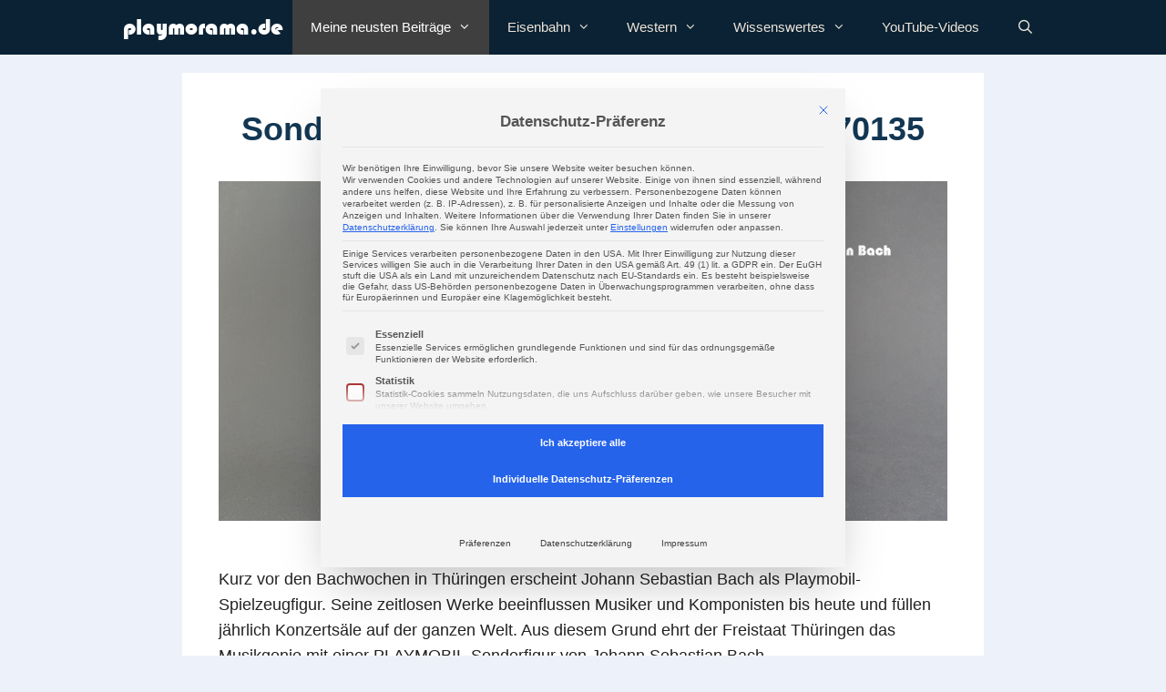

--- FILE ---
content_type: text/html; charset=UTF-8
request_url: https://playmorama.de/playmobil/sonderfigur-johann-sebastian-bach-70135/
body_size: 15273
content:
<!DOCTYPE html><html lang="de"><head><meta charset="UTF-8"><meta name="referrer" content="no-referrer-when-downgrade"><meta http-equiv="Permissions-Policy" content="interest-cohort=()"><link rel="apple-touch-icon" sizes="180x180" href="/apple-touch-icon.png"><link rel="icon" type="image/png" sizes="32x32" href="/favicon-32x32.png"><link rel="icon" type="image/png" sizes="16x16" href="/favicon-16x16.png"><link rel="manifest" href="/site.webmanifest"><link rel="preload" href="https://playmorama.de/wp-content/themes/generatepress_child/fonts/bauhaus-93.ttf" as="font" type="font/ttf" crossorigin><link rel="preload" href="https://playmorama.de/wp-content/themes/generatepress_child/fonts/generatepress.woff2" as="font" type="font/woff2" crossorigin><meta name='robots' content='index, follow, max-image-preview:large, max-snippet:-1, max-video-preview:-1' /><meta name="viewport" content="width=device-width, initial-scale=1"><title>Sonderfigur Johann Sebastian Bach | 70135 - playmorama.de</title><meta name="description" content="Thüringen ehrt das Musikgenie Johann Sebastian Bach mit einer Playmobil-Sonderfigur. Bach gilt als einer der bedeutendsten Musiker und Komponisten." /><link rel="canonical" href="https://playmorama.de/playmobil/sonderfigur-johann-sebastian-bach-70135/" /><meta property="og:locale" content="de_DE" /><meta property="og:type" content="article" /><meta property="og:title" content="Sonderfigur Johann Sebastian Bach | 70135 - playmorama.de" /><meta property="og:description" content="Thüringen ehrt das Musikgenie Johann Sebastian Bach mit einer Playmobil-Sonderfigur. Bach gilt als einer der bedeutendsten Musiker und Komponisten." /><meta property="og:url" content="https://playmorama.de/playmobil/sonderfigur-johann-sebastian-bach-70135/" /><meta property="og:site_name" content="playmorama.de" /><meta property="article:published_time" content="2019-04-30T11:53:59+00:00" /><meta property="article:modified_time" content="2024-04-08T15:18:47+00:00" /><meta property="og:image" content="https://playmorama.de/wp-content/uploads/2019/05/johann-sebastian-bach-70135-playmobil-sonderfigur.jpg" /><meta property="og:image:width" content="1170" /><meta property="og:image:height" content="545" /><meta property="og:image:type" content="image/jpeg" /><meta name="author" content="playmorama.de" /><meta name="twitter:card" content="summary_large_image" /> <script type="application/ld+json" class="yoast-schema-graph">{"@context":"https://schema.org","@graph":[{"@type":"Article","@id":"https://playmorama.de/playmobil/sonderfigur-johann-sebastian-bach-70135/#article","isPartOf":{"@id":"https://playmorama.de/playmobil/sonderfigur-johann-sebastian-bach-70135/"},"author":{"name":"playmorama.de","@id":"https://playmorama.de/#/schema/person/3435fd2bcb8e9addac4787da835a8874"},"headline":"Sonderfigur Johann Sebastian Bach | 70135","datePublished":"2019-04-30T11:53:59+00:00","dateModified":"2024-04-08T15:18:47+00:00","mainEntityOfPage":{"@id":"https://playmorama.de/playmobil/sonderfigur-johann-sebastian-bach-70135/"},"wordCount":785,"publisher":{"@id":"https://playmorama.de/#/schema/person/3435fd2bcb8e9addac4787da835a8874"},"image":{"@id":"https://playmorama.de/playmobil/sonderfigur-johann-sebastian-bach-70135/#primaryimage"},"thumbnailUrl":"https://playmorama.de/wp-content/uploads/2019/05/johann-sebastian-bach-70135-playmobil-sonderfigur.jpg","articleSection":["Mein Playmobil Blog","Sonderfiguren"],"inLanguage":"de"},{"@type":"WebPage","@id":"https://playmorama.de/playmobil/sonderfigur-johann-sebastian-bach-70135/","url":"https://playmorama.de/playmobil/sonderfigur-johann-sebastian-bach-70135/","name":"Sonderfigur Johann Sebastian Bach | 70135 - playmorama.de","isPartOf":{"@id":"https://playmorama.de/#website"},"primaryImageOfPage":{"@id":"https://playmorama.de/playmobil/sonderfigur-johann-sebastian-bach-70135/#primaryimage"},"image":{"@id":"https://playmorama.de/playmobil/sonderfigur-johann-sebastian-bach-70135/#primaryimage"},"thumbnailUrl":"https://playmorama.de/wp-content/uploads/2019/05/johann-sebastian-bach-70135-playmobil-sonderfigur.jpg","datePublished":"2019-04-30T11:53:59+00:00","dateModified":"2024-04-08T15:18:47+00:00","description":"Thüringen ehrt das Musikgenie Johann Sebastian Bach mit einer Playmobil-Sonderfigur. Bach gilt als einer der bedeutendsten Musiker und Komponisten.","breadcrumb":{"@id":"https://playmorama.de/playmobil/sonderfigur-johann-sebastian-bach-70135/#breadcrumb"},"inLanguage":"de","potentialAction":[{"@type":"ReadAction","target":["https://playmorama.de/playmobil/sonderfigur-johann-sebastian-bach-70135/"]}]},{"@type":"ImageObject","inLanguage":"de","@id":"https://playmorama.de/playmobil/sonderfigur-johann-sebastian-bach-70135/#primaryimage","url":"https://playmorama.de/wp-content/uploads/2019/05/johann-sebastian-bach-70135-playmobil-sonderfigur.jpg","contentUrl":"https://playmorama.de/wp-content/uploads/2019/05/johann-sebastian-bach-70135-playmobil-sonderfigur.jpg","width":1170,"height":545,"caption":"Johann Sebastian Bach 70135 Playmobil Sonderfigur"},{"@type":"BreadcrumbList","@id":"https://playmorama.de/playmobil/sonderfigur-johann-sebastian-bach-70135/#breadcrumb","itemListElement":[{"@type":"ListItem","position":1,"name":"Startseite","item":"https://playmorama.de/"},{"@type":"ListItem","position":2,"name":"Sonderfigur Johann Sebastian Bach | 70135"}]},{"@type":"WebSite","@id":"https://playmorama.de/#website","url":"https://playmorama.de/","name":"playmorama.de","description":"Eine Playmobil Fanseite","publisher":{"@id":"https://playmorama.de/#/schema/person/3435fd2bcb8e9addac4787da835a8874"},"potentialAction":[{"@type":"SearchAction","target":{"@type":"EntryPoint","urlTemplate":"https://playmorama.de/?s={search_term_string}"},"query-input":{"@type":"PropertyValueSpecification","valueRequired":true,"valueName":"search_term_string"}}],"inLanguage":"de"},{"@type":["Person","Organization"],"@id":"https://playmorama.de/#/schema/person/3435fd2bcb8e9addac4787da835a8874","name":"playmorama.de","logo":{"@id":"https://playmorama.de/#/schema/person/image/"}}]}</script> <link rel="alternate" type="application/rss+xml" title="playmorama.de &raquo; Feed" href="https://playmorama.de/feed/" /><link rel="alternate" type="application/rss+xml" title="playmorama.de &raquo; Kommentar-Feed" href="https://playmorama.de/comments/feed/" /><link rel="alternate" title="oEmbed (JSON)" type="application/json+oembed" href="https://playmorama.de/wp-json/oembed/1.0/embed?url=https%3A%2F%2Fplaymorama.de%2Fplaymobil%2Fsonderfigur-johann-sebastian-bach-70135%2F" /><link rel="alternate" title="oEmbed (XML)" type="text/xml+oembed" href="https://playmorama.de/wp-json/oembed/1.0/embed?url=https%3A%2F%2Fplaymorama.de%2Fplaymobil%2Fsonderfigur-johann-sebastian-bach-70135%2F&#038;format=xml" /><style id='wp-img-auto-sizes-contain-inline-css'>img:is([sizes=auto i],[sizes^="auto," i]){contain-intrinsic-size:3000px 1500px}</style><style id='classic-theme-styles-inline-css'>/*! This file is auto-generated */
.wp-block-button__link{color:#fff;background-color:#32373c;border-radius:9999px;box-shadow:none;text-decoration:none;padding:calc(.667em + 2px) calc(1.333em + 2px);font-size:1.125em}.wp-block-file__button{background:#32373c;color:#fff;text-decoration:none}</style><link rel='stylesheet' id='wp-show-posts-css' href='https://playmorama.de/wp-content/plugins/wp-show-posts/css/wp-show-posts-min.css?ver=1.1.6' media='all' /><link rel='stylesheet' id='ez-toc-css' href='https://playmorama.de/wp-content/plugins/easy-table-of-contents/assets/css/screen.min.css?ver=2.0.80' media='all' /><style id='ez-toc-inline-css'>div#ez-toc-container .ez-toc-title{font-size:120%}div#ez-toc-container .ez-toc-title{font-weight:500}div#ez-toc-container ul li,div#ez-toc-container ul li a{font-size:100%}div#ez-toc-container ul li,div#ez-toc-container ul li a{font-weight:500}div#ez-toc-container nav ul ul li{font-size:100%}.ez-toc-box-title{font-weight:700;margin-bottom:10px;text-align:center;text-transform:uppercase;letter-spacing:1px;color:#666;padding-bottom:5px;position:absolute;top:-4%;left:5%;background-color:inherit;transition:top .3s ease}.ez-toc-box-title.toc-closed{top:-25%}ul.ez-toc-list a.ez-toc-link{padding:5px 0 0}.ez-toc-container-direction{direction:ltr}.ez-toc-counter ul{counter-reset:item}.ez-toc-counter nav ul li a:before{content:counters(item,'.',decimal) '. ';display:inline-block;counter-increment:item;flex-grow:0;flex-shrink:0;margin-right:.2em;float:left}.ez-toc-widget-direction{direction:ltr}.ez-toc-widget-container ul{counter-reset:item}.ez-toc-widget-container nav ul li a:before{content:counters(item,'.',decimal) '. ';display:inline-block;counter-increment:item;flex-grow:0;flex-shrink:0;margin-right:.2em;float:left}</style><link rel='stylesheet' id='generate-widget-areas-css' href='https://playmorama.de/wp-content/themes/generatepress/assets/css/components/widget-areas.min.css?ver=3.6.1' media='all' /><link rel='stylesheet' id='generate-style-css' href='https://playmorama.de/wp-content/themes/generatepress/assets/css/main.min.css?ver=3.6.1' media='all' /><style id='generate-style-inline-css'>body{background-color:#edf2fa;color:#222}a{color:var(--accent)}a:hover,a:focus{text-decoration:underline}.entry-title a,.site-branding a,a.button,.wp-block-button__link,.main-navigation a{text-decoration:none}a:hover,a:focus,a:active{color:#fe8f55}.grid-container{max-width:880px}.wp-block-group__inner-container{max-width:880px;margin-left:auto;margin-right:auto}.navigation-search{position:absolute;left:-99999px;pointer-events:none;visibility:hidden;z-index:20;width:100%;top:0;transition:opacity .1s ease-in-out;opacity:0}.navigation-search.nav-search-active{left:0;right:0;pointer-events:auto;visibility:visible;opacity:1}.navigation-search input[type=search]{outline:0;border:0;vertical-align:bottom;line-height:1;opacity:.9;width:100%;z-index:20;border-radius:0;-webkit-appearance:none;height:60px}.navigation-search input::-ms-clear{display:none;width:0;height:0}.navigation-search input::-ms-reveal{display:none;width:0;height:0}.navigation-search input::-webkit-search-decoration,.navigation-search input::-webkit-search-cancel-button,.navigation-search input::-webkit-search-results-button,.navigation-search input::-webkit-search-results-decoration{display:none}.gen-sidebar-nav .navigation-search{top:auto;bottom:0}:root{--contrast:#222;--contrast-2:#575760;--contrast-3:#b2b2be;--base:#f0f0f0;--base-2:#f7f8f9;--base-3:#fff;--accent:#1e73be}:root .has-contrast-color{color:var(--contrast)}:root .has-contrast-background-color{background-color:var(--contrast)}:root .has-contrast-2-color{color:var(--contrast-2)}:root .has-contrast-2-background-color{background-color:var(--contrast-2)}:root .has-contrast-3-color{color:var(--contrast-3)}:root .has-contrast-3-background-color{background-color:var(--contrast-3)}:root .has-base-color{color:var(--base)}:root .has-base-background-color{background-color:var(--base)}:root .has-base-2-color{color:var(--base-2)}:root .has-base-2-background-color{background-color:var(--base-2)}:root .has-base-3-color{color:var(--base-3)}:root .has-base-3-background-color{background-color:var(--base-3)}:root .has-accent-color{color:var(--accent)}:root .has-accent-background-color{background-color:var(--accent)}body,button,input,select,textarea{font-family:Helvetica;font-size:18px}body{line-height:1.6}.entry-content>[class*=wp-block-]:not(:last-child):not(.wp-block-heading){margin-bottom:1.5em}.main-title{font-family:"bauhaus 93";font-weight:400}.site-description{font-size:14px}.main-navigation .main-nav ul ul li a{font-size:14px}.widget-title{font-size:18px}.sidebar .widget,.footer-widgets .widget{font-size:16px}button:not(.menu-toggle),html input[type=button],input[type=reset],input[type=submit],.button,.wp-block-button .wp-block-button__link{font-family:Helvetica}h1{font-family:Helvetica;font-weight:600;font-size:36px;margin-bottom:2px}h2{font-family:Helvetica;font-weight:600;font-size:32px;line-height:1.3em;margin-bottom:15px}h3{font-family:Helvetica;font-weight:600;font-size:27px;line-height:1.4em}h4{font-family:Helvetica;font-weight:600;font-size:26px;line-height:1.4em}h5{font-weight:600;font-size:26px}h6{font-size:10px}@media (max-width:768px){h1{font-size:35px}h2{font-size:28px}h3{font-size:20px}h4{font-size:20px}}.top-bar{background-color:#636363;color:#fff}.top-bar a{color:#fff}.top-bar a:hover{color:#303030}.site-header{background-color:#fff;color:#3a3a3a}.site-header a{color:#3a3a3a}.main-title a,.main-title a:hover{color:#fff}.site-description{color:#757575}.main-navigation,.main-navigation ul ul{background-color:#0a2234}.main-navigation .main-nav ul li a,.main-navigation .menu-toggle,.main-navigation .menu-bar-items{color:#ede4d9}.main-navigation .main-nav ul li:not([class*=current-menu-]):hover>a,.main-navigation .main-nav ul li:not([class*=current-menu-]):focus>a,.main-navigation .main-nav ul li.sfHover:not([class*=current-menu-])>a,.main-navigation .menu-bar-item:hover>a,.main-navigation .menu-bar-item.sfHover>a{color:#fff;background-color:#3f3f3f}button.menu-toggle:hover,button.menu-toggle:focus{color:#ede4d9}.main-navigation .main-nav ul li[class*=current-menu-]>a{color:#fff;background-color:#3f3f3f}.navigation-search input[type=search],.navigation-search input[type=search]:active,.navigation-search input[type=search]:focus,.main-navigation .main-nav ul li.search-item.active>a,.main-navigation .menu-bar-items .search-item.active>a{color:#fff;background-color:#3f3f3f}.main-navigation ul ul{background-color:#3f3f3f}.main-navigation .main-nav ul ul li a{color:#fff}.main-navigation .main-nav ul ul li:not([class*=current-menu-]):hover>a,.main-navigation .main-nav ul ul li:not([class*=current-menu-]):focus>a,.main-navigation .main-nav ul ul li.sfHover:not([class*=current-menu-])>a{color:#fff;background-color:#4f4f4f}.main-navigation .main-nav ul ul li[class*=current-menu-]>a{color:#fff;background-color:#4f4f4f}.separate-containers .inside-article,.separate-containers .comments-area,.separate-containers .page-header,.one-container .container,.separate-containers .paging-navigation,.inside-page-header{background-color:#fff}.entry-meta{color:#3582c4}.entry-meta a{color:var(--contrast)}h1{color:#133753}h2{color:#133753}h3{color:#133753}h4{color:#133753}h5{color:#133753}h6{color:#133753}.sidebar .widget{background-color:#f9f9f9}.sidebar .widget a{color:var(--contrast)}.sidebar .widget a:hover{color:#fe8f55}.sidebar .widget .widget-title{color:#000}.footer-widgets{background-color:#fff}.footer-widgets .widget-title{color:#000}.site-info{color:#fff;background-color:#222}.site-info a{color:#fff}.site-info a:hover{color:#606060}.footer-bar .widget_nav_menu .current-menu-item a{color:#606060}input[type=text],input[type=email],input[type=url],input[type=password],input[type=search],input[type=tel],input[type=number],textarea,select{color:#666;background-color:#fafafa;border-color:#ccc}input[type=text]:focus,input[type=email]:focus,input[type=url]:focus,input[type=password]:focus,input[type=search]:focus,input[type=tel]:focus,input[type=number]:focus,textarea:focus,select:focus{color:#666;background-color:#fff;border-color:#bfbfbf}button,html input[type=button],input[type=reset],input[type=submit],a.button,a.wp-block-button__link:not(.has-background){color:#fff;background-color:#666}button:hover,html input[type=button]:hover,input[type=reset]:hover,input[type=submit]:hover,a.button:hover,button:focus,html input[type=button]:focus,input[type=reset]:focus,input[type=submit]:focus,a.button:focus,a.wp-block-button__link:not(.has-background):active,a.wp-block-button__link:not(.has-background):focus,a.wp-block-button__link:not(.has-background):hover{color:#fff;background-color:#3f3f3f}a.generate-back-to-top{background-color:rgba(0,0,0,.4);color:#fff}a.generate-back-to-top:hover,a.generate-back-to-top:focus{background-color:rgba(0,0,0,.6);color:#fff}:root{--gp-search-modal-bg-color:var(--base-3);--gp-search-modal-text-color:var(--contrast);--gp-search-modal-overlay-bg-color:rgba(0,0,0,.2)}@media (max-width:768px){.main-navigation .menu-bar-item:hover>a,.main-navigation .menu-bar-item.sfHover>a{background:0 0;color:#ede4d9}}.inside-top-bar{padding:10px}.inside-top-bar.grid-container{max-width:900px}.inside-header{padding:40px}.inside-header.grid-container{max-width:960px}.site-main .wp-block-group__inner-container{padding:40px}.separate-containers .paging-navigation{padding-top:20px;padding-bottom:20px}.entry-content .alignwide,body:not(.no-sidebar) .entry-content .alignfull{margin-left:-40px;width:calc(100% + 80px);max-width:calc(100% + 80px)}.rtl .menu-item-has-children .dropdown-menu-toggle{padding-left:20px}.rtl .main-navigation .main-nav ul li.menu-item-has-children>a{padding-right:20px}.widget-area .widget{padding:10px 25px}.footer-widgets-container.grid-container{max-width:960px}.inside-site-info{padding:20px}.inside-site-info.grid-container{max-width:920px}@media (max-width:768px){.separate-containers .inside-article,.separate-containers .comments-area,.separate-containers .page-header,.separate-containers .paging-navigation,.one-container .site-content,.inside-page-header{padding:10px 12px 15px}.site-main .wp-block-group__inner-container{padding:10px 12px 15px}.inside-site-info{padding-right:10px;padding-left:10px}.entry-content .alignwide,body:not(.no-sidebar) .entry-content .alignfull{margin-left:-12px;width:calc(100% + 24px);max-width:calc(100% + 24px)}.one-container .site-main .paging-navigation{margin-bottom:20px}}.is-right-sidebar{width:25%}.is-left-sidebar{width:25%}.site-content .content-area{width:100%}@media (max-width:768px){.main-navigation .menu-toggle,.sidebar-nav-mobile:not(#sticky-placeholder){display:block}.main-navigation ul,.gen-sidebar-nav,.main-navigation:not(.slideout-navigation):not(.toggled) .main-nav>ul,.has-inline-mobile-toggle #site-navigation .inside-navigation>*:not(.navigation-search):not(.main-nav){display:none}.nav-align-right .inside-navigation,.nav-align-center .inside-navigation{justify-content:space-between}}.dynamic-author-image-rounded{border-radius:100%}.dynamic-featured-image,.dynamic-author-image{vertical-align:middle}.one-container.blog .dynamic-content-template:not(:last-child),.one-container.archive .dynamic-content-template:not(:last-child){padding-bottom:0}.dynamic-entry-excerpt>p:last-child{margin-bottom:0}.main-navigation .main-nav ul li a,.menu-toggle,.main-navigation .menu-bar-item>a{transition:line-height .3s ease}.main-navigation.toggled .main-nav>ul{background-color:#0a2234}.sticky-enabled .gen-sidebar-nav.is_stuck .main-navigation{margin-bottom:0}.sticky-enabled .gen-sidebar-nav.is_stuck{z-index:500}.sticky-enabled .main-navigation.is_stuck{box-shadow:0 2px 2px -2px rgba(0,0,0,.2)}.navigation-stick:not(.gen-sidebar-nav){left:0;right:0;width:100% !important}.nav-float-right .navigation-stick{width:100% !important;left:0}.nav-float-right .navigation-stick .navigation-branding{margin-right:auto}.main-navigation.has-sticky-branding:not(.grid-container) .inside-navigation:not(.grid-container) .navigation-branding{margin-left:10px}h1.entry-title{font-size:36px;line-height:1.2em}h2.entry-title{font-size:32px;line-height:1.3em}.navigation-branding .main-title{font-weight:400;text-transform:none;font-size:25px;font-family:"bauhaus 93"}@media (max-width:768px){h1.entry-title{font-size:35px}h2.entry-title{font-size:29px}}.post-image:not(:first-child),.page-content:not(:first-child),.entry-content:not(:first-child),.entry-summary:not(:first-child),footer.entry-meta{margin-top:2.8em}.post-image-above-header .inside-article div.featured-image,.post-image-above-header .inside-article div.post-image{margin-bottom:2.8em}</style><link rel='stylesheet' id='generate-font-icons-css' href='https://playmorama.de/wp-content/themes/generatepress/assets/css/components/font-icons.min.css?ver=3.6.1' media='all' /><link rel='stylesheet' id='generate-child-css' href='https://playmorama.de/wp-content/cache/autoptimize/css/autoptimize_single_a44db36e9090d321db8cd9482128eda3.css?ver=1742208004' media='all' /><link rel='stylesheet' id='borlabs-cookie-custom-css' href='https://playmorama.de/wp-content/cache/borlabs-cookie/1/borlabs-cookie-1-de.css?ver=3.3.23-109' media='all' /><style id='generateblocks-inline-css'>.gb-container-23188236{min-height:390px;text-align:center}.gb-container-4408e71a{min-height:870px}.gb-container-89331961{min-height:200px}.gb-container-19030c35{min-width:3%;min-height:1%;padding-top:20px}:root{--gb-container-width:880px}.gb-container .wp-block-image img{vertical-align:middle}.gb-grid-wrapper .wp-block-image{margin-bottom:0}.gb-highlight{background:0 0}.gb-shape{line-height:0}</style><link rel='stylesheet' id='generate-blog-css' href='https://playmorama.de/wp-content/plugins/gp-premium/blog/functions/css/style.min.css?ver=2.5.0' media='all' /><link rel='stylesheet' id='generate-navigation-branding-css' href='https://playmorama.de/wp-content/plugins/gp-premium/menu-plus/functions/css/navigation-branding-flex.min.css?ver=2.5.0' media='all' /><style id='generate-navigation-branding-inline-css'>.main-navigation.has-branding.grid-container .navigation-branding,.main-navigation.has-branding:not(.grid-container) .inside-navigation:not(.grid-container) .navigation-branding{margin-left:10px}.navigation-branding img,.site-logo.mobile-header-logo img{height:60px;width:auto}.navigation-branding .main-title{line-height:60px}@media (max-width:890px){#site-navigation .navigation-branding,#sticky-navigation .navigation-branding{margin-left:10px}}@media (max-width:768px){.main-navigation.has-branding.nav-align-center .menu-bar-items,.main-navigation.has-sticky-branding.navigation-stick.nav-align-center .menu-bar-items{margin-left:auto}.navigation-branding{margin-right:auto;margin-left:10px}.navigation-branding .main-title,.mobile-header-navigation .site-logo{margin-left:10px}}</style> <script src="https://playmorama.de/wp-includes/js/jquery/jquery.min.js?ver=3.7.1" id="jquery-core-js"></script> <script defer='defer' src="https://playmorama.de/wp-includes/js/jquery/jquery-migrate.min.js?ver=3.4.1" id="jquery-migrate-js"></script> <script data-no-optimize="1" data-no-minify="1" data-cfasync="false" defer='defer' src="https://playmorama.de/wp-content/cache/autoptimize/js/autoptimize_single_ee568c9f2dfd4a5af4c0c39a8cc986c9.js?ver=3.3.23-138" id="borlabs-cookie-config-js"></script> <link rel="https://api.w.org/" href="https://playmorama.de/wp-json/" /><link rel="alternate" title="JSON" type="application/json" href="https://playmorama.de/wp-json/wp/v2/posts/2395" /><link rel="EditURI" type="application/rsd+xml" title="RSD" href="https://playmorama.de/xmlrpc.php?rsd" /><meta name="generator" content="WordPress 6.9" /><link rel='shortlink' href='https://playmorama.de/?p=2395' /> <script data-borlabs-cookie-script-blocker-ignore>window.dataLayer=window.dataLayer||[];if(typeof gtag!=='function'){function gtag(){dataLayer.push(arguments);}}
if('0'==='1'){gtag('consent','default',{'ad_storage':'denied','analytics_storage':'denied'});gtag("js",new Date());gtag("config","G-BRVB1XJ8SL",{"anonymize_ip":true});(function(w,d,s,i){var f=d.getElementsByTagName(s)[0],j=d.createElement(s);j.async=true;j.src="https://www.googletagmanager.com/gtag/js?id="+i;f.parentNode.insertBefore(j,f);})(window,document,"script","G-BRVB1XJ8SL");}</script><link rel="icon" href="https://playmorama.de/wp-content/uploads/2018/01/cropped-playmorama-icon-32x32.jpg" sizes="32x32" /><link rel="icon" href="https://playmorama.de/wp-content/uploads/2018/01/cropped-playmorama-icon-192x192.jpg" sizes="192x192" /><link rel="apple-touch-icon" href="https://playmorama.de/wp-content/uploads/2018/01/cropped-playmorama-icon-180x180.jpg" /><meta name="msapplication-TileImage" content="https://playmorama.de/wp-content/uploads/2018/01/cropped-playmorama-icon-270x270.jpg" /><style>@font-face{font-family:'Bauhaus 93';src:url('https://playmorama.de/wp-content/themes/generatepress_child/fonts/bauhaus-93.ttf?x72656') format('truetype');font-weight:300;font-display:swap}.main-title,.navigation-branding .main-title{font-family:'Bauhaus 93',sans-serif}</style><style id='wp-block-heading-inline-css'>h1:where(.wp-block-heading).has-background,h2:where(.wp-block-heading).has-background,h3:where(.wp-block-heading).has-background,h4:where(.wp-block-heading).has-background,h5:where(.wp-block-heading).has-background,h6:where(.wp-block-heading).has-background{padding:1.25em 2.375em}h1.has-text-align-left[style*=writing-mode]:where([style*=vertical-lr]),h1.has-text-align-right[style*=writing-mode]:where([style*=vertical-rl]),h2.has-text-align-left[style*=writing-mode]:where([style*=vertical-lr]),h2.has-text-align-right[style*=writing-mode]:where([style*=vertical-rl]),h3.has-text-align-left[style*=writing-mode]:where([style*=vertical-lr]),h3.has-text-align-right[style*=writing-mode]:where([style*=vertical-rl]),h4.has-text-align-left[style*=writing-mode]:where([style*=vertical-lr]),h4.has-text-align-right[style*=writing-mode]:where([style*=vertical-rl]),h5.has-text-align-left[style*=writing-mode]:where([style*=vertical-lr]),h5.has-text-align-right[style*=writing-mode]:where([style*=vertical-rl]),h6.has-text-align-left[style*=writing-mode]:where([style*=vertical-lr]),h6.has-text-align-right[style*=writing-mode]:where([style*=vertical-rl]){rotate:180deg}</style><style id='wp-block-image-inline-css'>.wp-block-image>a,.wp-block-image>figure>a{display:inline-block}.wp-block-image img{box-sizing:border-box;height:auto;max-width:100%;vertical-align:bottom}@media not (prefers-reduced-motion){.wp-block-image img.hide{visibility:hidden}.wp-block-image img.show{animation:show-content-image .4s}}.wp-block-image[style*=border-radius] img,.wp-block-image[style*=border-radius]>a{border-radius:inherit}.wp-block-image.has-custom-border img{box-sizing:border-box}.wp-block-image.aligncenter{text-align:center}.wp-block-image.alignfull>a,.wp-block-image.alignwide>a{width:100%}.wp-block-image.alignfull img,.wp-block-image.alignwide img{height:auto;width:100%}.wp-block-image .aligncenter,.wp-block-image .alignleft,.wp-block-image .alignright,.wp-block-image.aligncenter,.wp-block-image.alignleft,.wp-block-image.alignright{display:table}.wp-block-image .aligncenter>figcaption,.wp-block-image .alignleft>figcaption,.wp-block-image .alignright>figcaption,.wp-block-image.aligncenter>figcaption,.wp-block-image.alignleft>figcaption,.wp-block-image.alignright>figcaption{caption-side:bottom;display:table-caption}.wp-block-image .alignleft{float:left;margin:.5em 1em .5em 0}.wp-block-image .alignright{float:right;margin:.5em 0 .5em 1em}.wp-block-image .aligncenter{margin-left:auto;margin-right:auto}.wp-block-image :where(figcaption){margin-bottom:1em;margin-top:.5em}.wp-block-image.is-style-circle-mask img{border-radius:9999px}@supports ((-webkit-mask-image:none) or (mask-image:none)) or (-webkit-mask-image:none){.wp-block-image.is-style-circle-mask img{border-radius:0;-webkit-mask-image:url('data:image/svg+xml;utf8,<svg viewBox="0 0 100 100" xmlns="http://www.w3.org/2000/svg"><circle cx="50" cy="50" r="50"/></svg>');mask-image:url('data:image/svg+xml;utf8,<svg viewBox="0 0 100 100" xmlns="http://www.w3.org/2000/svg"><circle cx="50" cy="50" r="50"/></svg>');mask-mode:alpha;-webkit-mask-position:center;mask-position:center;-webkit-mask-repeat:no-repeat;mask-repeat:no-repeat;-webkit-mask-size:contain;mask-size:contain}}:root :where(.wp-block-image.is-style-rounded img,.wp-block-image .is-style-rounded img){border-radius:9999px}.wp-block-image figure{margin:0}.wp-lightbox-container{display:flex;flex-direction:column;position:relative}.wp-lightbox-container img{cursor:zoom-in}.wp-lightbox-container img:hover+button{opacity:1}.wp-lightbox-container button{align-items:center;backdrop-filter:blur(16px) saturate(180%);background-color:#5a5a5a40;border:none;border-radius:4px;cursor:zoom-in;display:flex;height:20px;justify-content:center;opacity:0;padding:0;position:absolute;right:16px;text-align:center;top:16px;width:20px;z-index:100}@media not (prefers-reduced-motion){.wp-lightbox-container button{transition:opacity .2s ease}}.wp-lightbox-container button:focus-visible{outline:3px auto #5a5a5a40;outline:3px auto -webkit-focus-ring-color;outline-offset:3px}.wp-lightbox-container button:hover{cursor:pointer;opacity:1}.wp-lightbox-container button:focus{opacity:1}.wp-lightbox-container button:focus,.wp-lightbox-container button:hover,.wp-lightbox-container button:not(:hover):not(:active):not(.has-background){background-color:#5a5a5a40;border:none}.wp-lightbox-overlay{box-sizing:border-box;cursor:zoom-out;height:100vh;left:0;overflow:hidden;position:fixed;top:0;visibility:hidden;width:100%;z-index:100000}.wp-lightbox-overlay .close-button{align-items:center;cursor:pointer;display:flex;justify-content:center;min-height:40px;min-width:40px;padding:0;position:absolute;right:calc(env(safe-area-inset-right) + 16px);top:calc(env(safe-area-inset-top) + 16px);z-index:5000000}.wp-lightbox-overlay .close-button:focus,.wp-lightbox-overlay .close-button:hover,.wp-lightbox-overlay .close-button:not(:hover):not(:active):not(.has-background){background:0 0;border:none}.wp-lightbox-overlay .lightbox-image-container{height:var(--wp--lightbox-container-height);left:50%;overflow:hidden;position:absolute;top:50%;transform:translate(-50%,-50%);transform-origin:top left;width:var(--wp--lightbox-container-width);z-index:9999999999}.wp-lightbox-overlay .wp-block-image{align-items:center;box-sizing:border-box;display:flex;height:100%;justify-content:center;margin:0;position:relative;transform-origin:0 0;width:100%;z-index:3000000}.wp-lightbox-overlay .wp-block-image img{height:var(--wp--lightbox-image-height);min-height:var(--wp--lightbox-image-height);min-width:var(--wp--lightbox-image-width);width:var(--wp--lightbox-image-width)}.wp-lightbox-overlay .wp-block-image figcaption{display:none}.wp-lightbox-overlay button{background:0 0;border:none}.wp-lightbox-overlay .scrim{background-color:#fff;height:100%;opacity:.9;position:absolute;width:100%;z-index:2000000}.wp-lightbox-overlay.active{visibility:visible}@media not (prefers-reduced-motion){.wp-lightbox-overlay.active{animation:turn-on-visibility .25s both}.wp-lightbox-overlay.active img{animation:turn-on-visibility .35s both}.wp-lightbox-overlay.show-closing-animation:not(.active){animation:turn-off-visibility .35s both}.wp-lightbox-overlay.show-closing-animation:not(.active) img{animation:turn-off-visibility .25s both}.wp-lightbox-overlay.zoom.active{animation:none;opacity:1;visibility:visible}.wp-lightbox-overlay.zoom.active .lightbox-image-container{animation:lightbox-zoom-in .4s}.wp-lightbox-overlay.zoom.active .lightbox-image-container img{animation:none}.wp-lightbox-overlay.zoom.active .scrim{animation:turn-on-visibility .4s forwards}.wp-lightbox-overlay.zoom.show-closing-animation:not(.active){animation:none}.wp-lightbox-overlay.zoom.show-closing-animation:not(.active) .lightbox-image-container{animation:lightbox-zoom-out .4s}.wp-lightbox-overlay.zoom.show-closing-animation:not(.active) .lightbox-image-container img{animation:none}.wp-lightbox-overlay.zoom.show-closing-animation:not(.active) .scrim{animation:turn-off-visibility .4s forwards}}@keyframes show-content-image{0%{visibility:hidden}99%{visibility:hidden}to{visibility:visible}}@keyframes turn-on-visibility{0%{opacity:0}to{opacity:1}}@keyframes turn-off-visibility{0%{opacity:1;visibility:visible}99%{opacity:0;visibility:visible}to{opacity:0;visibility:hidden}}@keyframes lightbox-zoom-in{0%{transform:translate(calc((-100vw + var(--wp--lightbox-scrollbar-width))/2 + var(--wp--lightbox-initial-left-position)),calc(-50vh + var(--wp--lightbox-initial-top-position))) scale(var(--wp--lightbox-scale))}to{transform:translate(-50%,-50%) scale(1)}}@keyframes lightbox-zoom-out{0%{transform:translate(-50%,-50%) scale(1);visibility:visible}99%{visibility:visible}to{transform:translate(calc((-100vw + var(--wp--lightbox-scrollbar-width))/2 + var(--wp--lightbox-initial-left-position)),calc(-50vh + var(--wp--lightbox-initial-top-position))) scale(var(--wp--lightbox-scale));visibility:hidden}}</style><style id='wp-block-list-inline-css'>ol,ul{box-sizing:border-box}:root :where(.wp-block-list.has-background){padding:1.25em 2.375em}</style><style id='wp-block-paragraph-inline-css'>.is-small-text{font-size:.875em}.is-regular-text{font-size:1em}.is-large-text{font-size:2.25em}.is-larger-text{font-size:3em}.has-drop-cap:not(:focus):first-letter {float:left;font-size:8.4em;font-style:normal;font-weight:100;line-height:.68;margin:.05em .1em 0 0;text-transform:uppercase}body.rtl .has-drop-cap:not(:focus):first-letter {float:none;margin-left:.1em}p.has-drop-cap.has-background{overflow:hidden}:root :where(p.has-background){padding:1.25em 2.375em}:where(p.has-text-color:not(.has-link-color)) a{color:inherit}p.has-text-align-left[style*="writing-mode:vertical-lr"],p.has-text-align-right[style*="writing-mode:vertical-rl"]{rotate:180deg}</style><style id='wp-block-spacer-inline-css'>.wp-block-spacer{clear:both}</style></head><body class="wp-singular post-template-default single single-post postid-2395 single-format-standard wp-embed-responsive wp-theme-generatepress wp-child-theme-generatepress_child post-image-below-header post-image-aligned-center sticky-menu-fade sticky-enabled both-sticky-menu metaslider-plugin no-sidebar nav-below-header separate-containers nav-search-enabled header-aligned-left dropdown-hover featured-image-active" itemtype="https://schema.org/Blog" itemscope><nav class="has-branding main-navigation nav-align-center has-menu-bar-items sub-menu-right" id="site-navigation" aria-label="Primär"  itemtype="https://schema.org/SiteNavigationElement" itemscope><div class="inside-navigation"><div class="navigation-branding"><p class="main-title" itemprop="headline"> <a href="https://playmorama.de/" rel="home"> playmorama.de </a></p></div><form method="get" class="search-form navigation-search" action="https://playmorama.de/"> <input type="search" class="search-field" value="" name="s" title="Suche" /></form> <button class="menu-toggle" aria-controls="primary-menu" aria-expanded="false"> <span class="mobile-menu">Menü</span> </button><div id="primary-menu" class="main-nav"><ul id="menu-hauptmenue" class=" menu sf-menu"><li id="menu-item-6019" class="menu-item menu-item-type-taxonomy menu-item-object-category current-post-ancestor current-menu-parent current-post-parent menu-item-has-children menu-item-6019"><a href="https://playmorama.de/thema/playmobil/">Meine neusten Beiträge<span role="presentation" class="dropdown-menu-toggle"></span></a><ul class="sub-menu"><li id="menu-item-2404" class="menu-item menu-item-type-taxonomy menu-item-object-category current-post-ancestor current-menu-parent current-post-parent menu-item-2404"><a href="https://playmorama.de/thema/playmobil/sonderfiguren/">Sonderfiguren</a></li><li id="menu-item-5713" class="menu-item menu-item-type-taxonomy menu-item-object-category menu-item-5713"><a href="https://playmorama.de/thema/playmobil/bauernhof/">Bauernhof</a></li><li id="menu-item-5714" class="menu-item menu-item-type-taxonomy menu-item-object-category menu-item-5714"><a href="https://playmorama.de/thema/playmobil/baustelle/">Baustelle</a></li><li id="menu-item-5715" class="menu-item menu-item-type-taxonomy menu-item-object-category menu-item-5715"><a href="https://playmorama.de/thema/playmobil/lastwagen/">Lastwagen</a></li><li id="menu-item-5716" class="menu-item menu-item-type-taxonomy menu-item-object-category menu-item-5716"><a href="https://playmorama.de/thema/playmobil/lizenz-fahrzeuge/">Lizenz Fahrzeuge</a></li></ul></li><li id="menu-item-92" class="menu-item menu-item-type-taxonomy menu-item-object-category menu-item-has-children menu-item-92"><a href="https://playmorama.de/thema/playmobil/eisenbahn/">Eisenbahn<span role="presentation" class="dropdown-menu-toggle"></span></a><ul class="sub-menu"><li id="menu-item-2967" class="menu-item menu-item-type-post_type menu-item-object-post menu-item-2967"><a href="https://playmorama.de/playmobil/playmobil-eisenbahn/">Die elektrische Playmobil Eisenbahn</a></li></ul></li><li id="menu-item-93" class="menu-item menu-item-type-taxonomy menu-item-object-category menu-item-has-children menu-item-93"><a href="https://playmorama.de/thema/playmobil/western/">Western<span role="presentation" class="dropdown-menu-toggle"></span></a><ul class="sub-menu"><li id="menu-item-1781" class="menu-item menu-item-type-taxonomy menu-item-object-category menu-item-1781"><a href="https://playmorama.de/thema/playmobil/western/western-figuren/">Western-Figuren</a></li></ul></li><li id="menu-item-633" class="menu-item menu-item-type-taxonomy menu-item-object-category menu-item-has-children menu-item-633"><a href="https://playmorama.de/thema/playmobil/wissenswertes/">Wissenswertes<span role="presentation" class="dropdown-menu-toggle"></span></a><ul class="sub-menu"><li id="menu-item-6362" class="menu-item menu-item-type-post_type menu-item-object-post menu-item-6362"><a href="https://playmorama.de/playmobil/playmobil-paedagogisch-wertvolles-spielzeug/">Ist Playmobil ein pädagogisch wertvolles Spielzeug?</a></li><li id="menu-item-6363" class="menu-item menu-item-type-post_type menu-item-object-post menu-item-6363"><a href="https://playmorama.de/playmobil/was-sind-alte-playmobil-sets-wert/">Was sind alte Playmobil-Sets eigentlich wert?</a></li><li id="menu-item-6365" class="menu-item menu-item-type-post_type menu-item-object-post menu-item-6365"><a href="https://playmorama.de/playmobil/ersatzteile-und-zubehoer-finden/">Playmobil Ersatzteile &amp; Zubehör nachbestellen – So geht’s!</a></li><li id="menu-item-6364" class="menu-item menu-item-type-post_type menu-item-object-post menu-item-6364"><a href="https://playmorama.de/playmobil/playmobil-reinigen-und-sauber-machen/">Playmobil reinigen: Sauber und schonend zugleich</a></li></ul></li><li id="menu-item-3869" class="menu-item menu-item-type-post_type menu-item-object-page menu-item-3869"><a href="https://playmorama.de/videos/">YouTube-Videos</a></li></ul></div><div class="menu-bar-items"><span class="menu-bar-item search-item"><a aria-label="Suchleiste öffnen" href="#"></a></span></div></div></nav><div class="site grid-container container hfeed" id="page"><div class="site-content" id="content"><div class="content-area" id="primary"><main class="site-main" id="main"><article id="post-2395" class="post-2395 post type-post status-publish format-standard has-post-thumbnail hentry category-playmobil category-sonderfiguren infinite-scroll-item" itemtype="https://schema.org/CreativeWork" itemscope><div class="inside-article"><header class="entry-header"><h1 class="entry-title" itemprop="headline">Sonderfigur Johann Sebastian Bach | 70135</h1></header><div class="featured-image  page-header-image-single "> <img width="1170" height="545" src="https://playmorama.de/wp-content/uploads/2019/05/johann-sebastian-bach-70135-playmobil-sonderfigur.jpg" class="attachment-full size-full" alt="" itemprop="image" decoding="async" fetchpriority="high" srcset="https://playmorama.de/wp-content/uploads/2019/05/johann-sebastian-bach-70135-playmobil-sonderfigur.jpg 1170w, https://playmorama.de/wp-content/uploads/2019/05/johann-sebastian-bach-70135-playmobil-sonderfigur-300x140.jpg 300w, https://playmorama.de/wp-content/uploads/2019/05/johann-sebastian-bach-70135-playmobil-sonderfigur-768x358.jpg 768w, https://playmorama.de/wp-content/uploads/2019/05/johann-sebastian-bach-70135-playmobil-sonderfigur-1024x477.jpg 1024w" sizes="(max-width: 1170px) 100vw, 1170px" /></div><div class="entry-content" itemprop="text"><p>Kurz vor den Bachwochen in Thüringen erscheint Johann Sebastian Bach als Playmobil-Spielzeugfigur. Seine zeitlosen Werke beeinflussen Musiker und Komponisten bis heute und füllen jährlich Konzertsäle auf der ganzen Welt. Aus diesem Grund ehrt der Freistaat Thüringen das Musikgenie mit einer PLAYMOBIL-Sonderfigur von Johann Sebastian Bach.</p><p>Die PLAYMOBIL-Sonderfigur von Johann Sebastian Bach wurde im Jahr 2021 in Zusammenarbeit mit dem Bachhaus Eisenach und dem Bach-Archiv Leipzig auf den Markt gebracht. Sie zeigt den Komponisten in seiner typischen Kleidung, mit Perücke und einem Notenblatt in der Hand.</p> <span id="more-2395"></span><figure class="wp-block-image alignnone wp-image-2400 size-full"><noscript><img decoding="async" width="800" height="600" src="https://playmorama.de/wp-content/uploads/2019/05/playmobil-johann-sebastian-bach-70135.jpg" alt="playmobil 70135 - Sonderfigur Johann Sebastian Bach" class="wp-image-2400" srcset="https://playmorama.de/wp-content/uploads/2019/05/playmobil-johann-sebastian-bach-70135.jpg 800w, https://playmorama.de/wp-content/uploads/2019/05/playmobil-johann-sebastian-bach-70135-300x225.jpg 300w, https://playmorama.de/wp-content/uploads/2019/05/playmobil-johann-sebastian-bach-70135-768x576.jpg 768w" sizes="(max-width: 800px) 100vw, 800px" /></noscript><img decoding="async" width="800" height="600" src='data:image/svg+xml,%3Csvg%20xmlns=%22http://www.w3.org/2000/svg%22%20viewBox=%220%200%20800%20600%22%3E%3C/svg%3E' data-src="https://playmorama.de/wp-content/uploads/2019/05/playmobil-johann-sebastian-bach-70135.jpg" alt="playmobil 70135 - Sonderfigur Johann Sebastian Bach" class="lazyload wp-image-2400" data-srcset="https://playmorama.de/wp-content/uploads/2019/05/playmobil-johann-sebastian-bach-70135.jpg 800w, https://playmorama.de/wp-content/uploads/2019/05/playmobil-johann-sebastian-bach-70135-300x225.jpg 300w, https://playmorama.de/wp-content/uploads/2019/05/playmobil-johann-sebastian-bach-70135-768x576.jpg 768w" data-sizes="(max-width: 800px) 100vw, 800px" /><figcaption class="wp-element-caption">playmobil 70135 &#8211; Sonderfigur Johann Sebastian Bach</figcaption></figure><p>Seine zeitlosen Werke beeinflussen Musiker sowie Komponisten bis heute und füllen jährlich Konzertsäle auf der ganzen Welt. Der Freistaat Thüringen nimmt dies zum Anlass, das Musikgenie mit der <strong>Playmobil-Sonderfigur Johann Sebastian Bach 70135</strong> gebührend zu ehren.</p><p>Die Playmobil-Sonderfigur Johann Sebastian Bach 70135 ist eine Hommage an den großen Komponisten und wurde im Vorfeld der Bachwochen in Thüringen veröffentlicht. Mit dieser Figur wird Bach als Teil des kulturellen Erbes Thüringens und als wichtiger Teil der Musikgeschichte gewürdigt.</p><div id="ez-toc-container" class="ez-toc-v2_0_80 counter-hierarchy ez-toc-counter ez-toc-grey ez-toc-container-direction"><div class="ez-toc-title-container"><p class="ez-toc-title" style="cursor:inherit">Inhaltsverzeichnis</p> <span class="ez-toc-title-toggle"><a href="#" class="ez-toc-pull-right ez-toc-btn ez-toc-btn-xs ez-toc-btn-default ez-toc-toggle" aria-label="Toggle Table of Content"><span class="ez-toc-js-icon-con"><span class=""><span class="eztoc-hide" style="display:none;">Toggle</span><span class="ez-toc-icon-toggle-span"><svg style="fill: #999;color:#999" xmlns="http://www.w3.org/2000/svg" class="list-377408" width="20px" height="20px" viewBox="0 0 24 24" fill="none"><path d="M6 6H4v2h2V6zm14 0H8v2h12V6zM4 11h2v2H4v-2zm16 0H8v2h12v-2zM4 16h2v2H4v-2zm16 0H8v2h12v-2z" fill="currentColor"></path></svg><svg style="fill: #999;color:#999" class="arrow-unsorted-368013" xmlns="http://www.w3.org/2000/svg" width="10px" height="10px" viewBox="0 0 24 24" version="1.2" baseProfile="tiny"><path d="M18.2 9.3l-6.2-6.3-6.2 6.3c-.2.2-.3.4-.3.7s.1.5.3.7c.2.2.4.3.7.3h11c.3 0 .5-.1.7-.3.2-.2.3-.5.3-.7s-.1-.5-.3-.7zM5.8 14.7l6.2 6.3 6.2-6.3c.2-.2.3-.5.3-.7s-.1-.5-.3-.7c-.2-.2-.4-.3-.7-.3h-11c-.3 0-.5.1-.7.3-.2.2-.3.5-.3.7s.1.5.3.7z"/></svg></span></span></span></a></span></div><nav><ul class='ez-toc-list ez-toc-list-level-1 ' ><li class='ez-toc-page-1 ez-toc-heading-level-2'><a class="ez-toc-link ez-toc-heading-1" href="#Playmobil_Johann_Sebastian_Bach" >Playmobil Johann Sebastian Bach</a><ul class='ez-toc-list-level-3' ><li class='ez-toc-heading-level-3'><a class="ez-toc-link ez-toc-heading-2" href="#Inhalt_Set_JS_Bach_70135" >Inhalt Set J.S. Bach 70135</a></li></ul></li><li class='ez-toc-page-1 ez-toc-heading-level-2'><a class="ez-toc-link ez-toc-heading-3" href="#Der_Komponist_und_Musiker_Bach" >Der Komponist und Musiker Bach</a></li><li class='ez-toc-page-1 ez-toc-heading-level-2'><a class="ez-toc-link ez-toc-heading-4" href="#Thueringer_Bachwochen" >Thüringer Bachwochen</a><ul class='ez-toc-list-level-3' ><li class='ez-toc-heading-level-3'><a class="ez-toc-link ez-toc-heading-5" href="#Wann_finden_die_Bachwochen_statt" >Wann finden die Bachwochen statt?</a></li></ul></li><li class='ez-toc-page-1 ez-toc-heading-level-2'><a class="ez-toc-link ez-toc-heading-6" href="#Was_waren_die_bekanntesten_Werke_von_Johann_Sebastian_Bach" >Was waren die bekanntesten Werke von Johann Sebastian Bach?</a></li></ul></nav></div><h2 class="wp-block-heading"><span class="ez-toc-section" id="Playmobil_Johann_Sebastian_Bach"></span>Playmobil Johann Sebastian Bach<span class="ez-toc-section-end"></span></h2><p>Für <strong>2,99 €</strong> ist die Sonderfigur derzeit bei der <strong>Thüringer Tourismusgesellschaft (TTG) in Erfurt</strong> oder <strong>direkt bei Playmobil</strong> zu kaufen. Wie bei anderen Sonderfiguren liegt die Auflage ebenfalls bei zunächst 25.000 Exemplaren. Bei der <a href="https://playmorama.de/playmobil/martin-luther-meistverkaufte-playmobil-figur/">Playmobil Figur von Martin Luther</a> wurden aufgrund der hohen Nachfrage weitere Figuren nachproduziert, bis heute wurden bereits deutlich mehr als eine Million verkauft.</p><figure class="wp-block-image alignnone wp-image-2398 size-full"><noscript><img decoding="async" width="800" height="560" src="https://playmorama.de/wp-content/uploads/2019/05/motiv-verpackung-playmobil-bach-70135.jpg" alt="Motiv und Verpackung Playmobil J.S. Bach 70135" class="wp-image-2398" srcset="https://playmorama.de/wp-content/uploads/2019/05/motiv-verpackung-playmobil-bach-70135.jpg 800w, https://playmorama.de/wp-content/uploads/2019/05/motiv-verpackung-playmobil-bach-70135-300x210.jpg 300w, https://playmorama.de/wp-content/uploads/2019/05/motiv-verpackung-playmobil-bach-70135-768x538.jpg 768w" sizes="(max-width: 800px) 100vw, 800px" /></noscript><img decoding="async" width="800" height="560" src='data:image/svg+xml,%3Csvg%20xmlns=%22http://www.w3.org/2000/svg%22%20viewBox=%220%200%20800%20560%22%3E%3C/svg%3E' data-src="https://playmorama.de/wp-content/uploads/2019/05/motiv-verpackung-playmobil-bach-70135.jpg" alt="Motiv und Verpackung Playmobil J.S. Bach 70135" class="lazyload wp-image-2398" data-srcset="https://playmorama.de/wp-content/uploads/2019/05/motiv-verpackung-playmobil-bach-70135.jpg 800w, https://playmorama.de/wp-content/uploads/2019/05/motiv-verpackung-playmobil-bach-70135-300x210.jpg 300w, https://playmorama.de/wp-content/uploads/2019/05/motiv-verpackung-playmobil-bach-70135-768x538.jpg 768w" data-sizes="(max-width: 800px) 100vw, 800px" /><figcaption class="wp-element-caption">Motiv und Verpackung Playmobil J.S. Bach 70135</figcaption></figure><p>Im Jahre 2016 ist Thüringen das übrigens erste Bundesland, das eine Playmobilfigur erfolgreich für das Marketing einsetzt. Es handelte sich dabei um die Sonderfigur des großen deutschen Dichters Johann Wolfgang von Goethe. Sie wurde inzwischen über 75.000 mal verkauft. Anlässlich des Reformationsjubiläums kam ebenfalls im Jahr 2016 Martin Luther als 7,5 cm große Figur auf den Markt.</p><h3 class="wp-block-heading"><span class="ez-toc-section" id="Inhalt_Set_JS_Bach_70135"></span>Inhalt Set J.S. Bach 70135<span class="ez-toc-section-end"></span></h3><p>Die Verpackung der Playmobil-Figur Johann Sebastian Bach 70135 enthält neun Einzelteile, eine Broschüre und einen kleinen Playmobil-Prospekt. Im Set enthalten sind ein Pult mit Notenheft und Schreibfeder, an dem Bach seine berühmten Kompositionen schrieb, sowie eine Violine oder Geige, die er selbst als virtuoser Geiger spielte. Die Figur trägt eine weiße Perücke und elegante Kleidung, wie es damals üblich war. Die etwa 7,5 cm große Figur wurde liebevoll gestaltet und kommt in einer speziellen Verpackung mit Abbildung von Bach und Informationen über sein Leben und seine Musik, die das Logo der Thüringer Tourismusgesellschaft trägt.</p><p>In diesen <a href="https://youtu.be/8BxHMJzzr4U" target="_blank" rel="noopener noreferrer">Video</a> stelle ich den Inhalt des Sets Sonderfigur Johann Sebastian Bach | 70135 kurz vor.</p><figure class="wp-block-image alignnone wp-image-2399 size-full"><noscript><img decoding="async" width="800" height="600" src="https://playmorama.de/wp-content/uploads/2019/05/inhalt-playmobil-70135.jpg" alt="Inhalt: J.S. Bach 70135" class="wp-image-2399" srcset="https://playmorama.de/wp-content/uploads/2019/05/inhalt-playmobil-70135.jpg 800w, https://playmorama.de/wp-content/uploads/2019/05/inhalt-playmobil-70135-300x225.jpg 300w, https://playmorama.de/wp-content/uploads/2019/05/inhalt-playmobil-70135-768x576.jpg 768w" sizes="(max-width: 800px) 100vw, 800px" /></noscript><img decoding="async" width="800" height="600" src='data:image/svg+xml,%3Csvg%20xmlns=%22http://www.w3.org/2000/svg%22%20viewBox=%220%200%20800%20600%22%3E%3C/svg%3E' data-src="https://playmorama.de/wp-content/uploads/2019/05/inhalt-playmobil-70135.jpg" alt="Inhalt: J.S. Bach 70135" class="lazyload wp-image-2399" data-srcset="https://playmorama.de/wp-content/uploads/2019/05/inhalt-playmobil-70135.jpg 800w, https://playmorama.de/wp-content/uploads/2019/05/inhalt-playmobil-70135-300x225.jpg 300w, https://playmorama.de/wp-content/uploads/2019/05/inhalt-playmobil-70135-768x576.jpg 768w" data-sizes="(max-width: 800px) 100vw, 800px" /><figcaption class="wp-element-caption">Inhalt: J.S. Bach 70135</figcaption></figure><figure class="wp-block-image alignnone wp-image-2402 size-full"><noscript><img decoding="async" width="800" height="600" src="https://playmorama.de/wp-content/uploads/2019/05/playmobil-bach-notenblatt-komposition.jpg" alt="Notenblatt - Aufzeichnung der Kompositionen" class="wp-image-2402" srcset="https://playmorama.de/wp-content/uploads/2019/05/playmobil-bach-notenblatt-komposition.jpg 800w, https://playmorama.de/wp-content/uploads/2019/05/playmobil-bach-notenblatt-komposition-300x225.jpg 300w, https://playmorama.de/wp-content/uploads/2019/05/playmobil-bach-notenblatt-komposition-768x576.jpg 768w" sizes="(max-width: 800px) 100vw, 800px" /></noscript><img decoding="async" width="800" height="600" src='data:image/svg+xml,%3Csvg%20xmlns=%22http://www.w3.org/2000/svg%22%20viewBox=%220%200%20800%20600%22%3E%3C/svg%3E' data-src="https://playmorama.de/wp-content/uploads/2019/05/playmobil-bach-notenblatt-komposition.jpg" alt="Notenblatt - Aufzeichnung der Kompositionen" class="lazyload wp-image-2402" data-srcset="https://playmorama.de/wp-content/uploads/2019/05/playmobil-bach-notenblatt-komposition.jpg 800w, https://playmorama.de/wp-content/uploads/2019/05/playmobil-bach-notenblatt-komposition-300x225.jpg 300w, https://playmorama.de/wp-content/uploads/2019/05/playmobil-bach-notenblatt-komposition-768x576.jpg 768w" data-sizes="(max-width: 800px) 100vw, 800px" /><figcaption class="wp-element-caption">Notenblatt &#8211; Aufzeichnung der Kompositionen</figcaption></figure><h2 class="wp-block-heading"><span class="ez-toc-section" id="Der_Komponist_und_Musiker_Bach"></span>Der Komponist und Musiker Bach<span class="ez-toc-section-end"></span></h2><p>Die kleine Playmobilfigur Johann Sebastian Bach ist nach einem echten Thüringer Vorbild gestaltet. Johann Sebastian Bach wurde am 21. März 1685 in Eisenach geboren und begann seine musikalische Karriere in Arnstadt.</p><p>Bach&#8217;s Hauptschaffensperiode war in den Jahren 1708 bis 1717 in Mühlhausen und Weimar sowie von 1723 bis 1750 als Thomaskantor in Leipzig.</p><p>Er starb am 28. Juli 1750 in Leipzig.</p><figure class="wp-block-image alignnone wp-image-2401 size-full"><noscript><img decoding="async" width="800" height="600" src="https://playmorama.de/wp-content/uploads/2019/05/playmobil-johann-sebastian-bach-70135-1.jpg" alt="Komponist Johann Sebastian Bach" class="wp-image-2401" srcset="https://playmorama.de/wp-content/uploads/2019/05/playmobil-johann-sebastian-bach-70135-1.jpg 800w, https://playmorama.de/wp-content/uploads/2019/05/playmobil-johann-sebastian-bach-70135-1-300x225.jpg 300w, https://playmorama.de/wp-content/uploads/2019/05/playmobil-johann-sebastian-bach-70135-1-768x576.jpg 768w" sizes="(max-width: 800px) 100vw, 800px" /></noscript><img decoding="async" width="800" height="600" src='data:image/svg+xml,%3Csvg%20xmlns=%22http://www.w3.org/2000/svg%22%20viewBox=%220%200%20800%20600%22%3E%3C/svg%3E' data-src="https://playmorama.de/wp-content/uploads/2019/05/playmobil-johann-sebastian-bach-70135-1.jpg" alt="Komponist Johann Sebastian Bach" class="lazyload wp-image-2401" data-srcset="https://playmorama.de/wp-content/uploads/2019/05/playmobil-johann-sebastian-bach-70135-1.jpg 800w, https://playmorama.de/wp-content/uploads/2019/05/playmobil-johann-sebastian-bach-70135-1-300x225.jpg 300w, https://playmorama.de/wp-content/uploads/2019/05/playmobil-johann-sebastian-bach-70135-1-768x576.jpg 768w" data-sizes="(max-width: 800px) 100vw, 800px" /><figcaption class="wp-element-caption">Komponist Johann Sebastian Bach</figcaption></figure><p>Johann Sebastian Bach war ein bedeutender deutscher Komponist, Kantor sowie Orgel- und Cembalovirtuose des Barocks. Er stammte aus einer großen Musikerfamilie und gilt bis heute als einer der bekanntesten und bedeutendsten Musiker und Komponisten überhaupt.</p><p>Bach war während seiner Hauptschaffensperiode Thomaskantor in Leipzig und schuf zahlreiche bedeutende Werke, darunter Kantaten, Oratorien, Messen, Konzerte und Kammermusik.</p><p>Seine Musik beeinflusst bis heute Musiker und Komponisten weltweit und seine Werke füllen jährlich Konzertsäle auf der ganzen Welt.</p><h2 class="wp-block-heading"><span class="ez-toc-section" id="Thueringer_Bachwochen"></span>Thüringer Bachwochen<span class="ez-toc-section-end"></span></h2><p>Die Thüringer Bachwochen sind das größte Musikfestival in Thüringen und ziehen sowohl künstlerische als auch touristische Besucher an. Die Aufführungen der Werke von Johann Sebastian Bach finden an authentischen Orten statt, darunter das Bachhaus und die Taufkirche in Eisenach, die Traukirche in Dornheim sowie die frühen Wirkungsstätten in Mühlhausen, Arnstadt und Weimar.</p><p>Auch die Häuser der Vorfahren Bachs in Erfurt und Wechmar sind sehenswerte Orte.</p><p>Während der Bachwochen werden an diesen eindrucksvollen Schauplätzen Konzerte veranstaltet, was eine perfekte Gelegenheit bietet, Musik und Sightseeing zu verbinden und Thüringen zu besuchen.</p><h3 class="gb-headline gb-headline-554fbc4d gb-headline-text"><span class="ez-toc-section" id="Wann_finden_die_Bachwochen_statt"></span>Wann finden die Bachwochen statt?<span class="ez-toc-section-end"></span></h3><p>Die Thüringer Bachwochen finden jedes Jahr im Frühling statt, in der Regel zwischen Ende März und Anfang Mai.</p><h2 class="gb-headline gb-headline-3b470cee gb-headline-text"><span class="ez-toc-section" id="Was_waren_die_bekanntesten_Werke_von_Johann_Sebastian_Bach"></span>Was waren die bekanntesten Werke von Johann Sebastian Bach?<span class="ez-toc-section-end"></span></h2><p>Zu den bekanntesten Werken von Johann Sebastian Bach zählen unter anderem:</p><ul class="wp-block-list"><li>Matthäus-Passion</li><li>Johannes-Passion</li><li>Brandenburgische Konzerte</li><li>Goldberg-Variationen</li><li>Das Wohltemperierte Klavier</li><li>Toccata und Fuge d-Moll</li><li>Orchestersuiten</li><li>Cello-Suiten</li><li>Kantaten, darunter die bekannte Weihnachtsoratorium</li><li>Magnificat</li></ul><p>Es gibt jedoch noch viele weitere bekannte und bedeutende Werke von Bach, da er ein sehr produktiver Komponist war und ein breites Spektrum an musikalischen Gattunge<span style="font-size: revert;">n abdeckte.</span></p></div><footer class="entry-meta" aria-label="Beitragsmeta"><nav id="nav-below" class="post-navigation" aria-label="Beiträge"><div class="nav-previous"><span class="prev"><a href="https://playmorama.de/playmobil/western-personenzug-3958-usa-import/" rel="prev">Western-Personenzug 3958 | USA Import</a></span></div><div class="nav-next"><span class="next"><a href="https://playmorama.de/playmobil/adac-abschleppwagen-4079/" rel="next">Playmobil ADAC Abschleppwagen 4079</a></span></div></nav></footer><div style="height:34px" aria-hidden="true" class="wp-block-spacer"></div><h5 class="wp-block-heading">Weitere Artikel Empfehlungen</h5><div class="gb-container gb-container-89331961"><style>.wp-show-posts-columns#wpsp-5902{margin-left:-1em}.wp-show-posts-columns#wpsp-5902 .wp-show-posts-inner{margin:0 0 1em 1em}</style><section id="wpsp-5902" class=" wp-show-posts-columns wp-show-posts" style=""><article class=" wp-show-posts-single post-432 post type-post status-publish format-standard has-post-thumbnail hentry category-playmobil category-western category-western-figuren wpsp-col-6" itemtype="http://schema.org/CreativeWork" itemscope><div class="wp-show-posts-inner" style=""><header class="wp-show-posts-entry-header"> <span class="wp-show-posts-entry-title" itemprop="headline"><a href="https://playmorama.de/playmobil/trapper-mit-falle-3394/" rel="bookmark">Trapper mit Falle 3394</a></span></header></div></article><article class=" wp-show-posts-single post-1965 post type-post status-publish format-standard has-post-thumbnail hentry category-playmobil wpsp-col-6" itemtype="http://schema.org/CreativeWork" itemscope><div class="wp-show-posts-inner" style=""><header class="wp-show-posts-entry-header"> <span class="wp-show-posts-entry-title" itemprop="headline"><a href="https://playmorama.de/playmobil/playmobil-weihnachtsmann-nikolaus/" rel="bookmark">Die Geschichte des Playmobil Weihnachtsmanns und Nikolaus</a></span></header></div></article><article class=" wp-show-posts-single post-611 post type-post status-publish format-standard has-post-thumbnail hentry category-playmobil category-wissenswertes wpsp-col-6" itemtype="http://schema.org/CreativeWork" itemscope><div class="wp-show-posts-inner" style=""><header class="wp-show-posts-entry-header"> <span class="wp-show-posts-entry-title" itemprop="headline"><a href="https://playmorama.de/playmobil/playmobil-reinigen-und-sauber-machen/" rel="bookmark">Playmobil reinigen: Sauber und schonend zugleich</a></span></header></div></article><article class=" wp-show-posts-single post-6816 post type-post status-publish format-standard has-post-thumbnail hentry category-figuren category-playmobil category-sonderfiguren wpsp-col-6" itemtype="http://schema.org/CreativeWork" itemscope><div class="wp-show-posts-inner" style=""><header class="wp-show-posts-entry-header"> <span class="wp-show-posts-entry-title" itemprop="headline"><a href="https://playmorama.de/playmobil/ludwig-erhard-vater-des-wirtschaftswunders-als-playmobil-figur/" rel="bookmark">Ludwig Erhard: &#8222;Vater des Wirtschaftswunders&#8220; als Playmobil-Figur</a></span></header></div></article><article class=" wp-show-posts-single post-3058 post type-post status-publish format-standard has-post-thumbnail hentry category-baustelle category-eisenbahn category-playmobil wpsp-col-6" itemtype="http://schema.org/CreativeWork" itemscope><div class="wp-show-posts-inner" style=""><header class="wp-show-posts-entry-header"> <span class="wp-show-posts-entry-title" itemprop="headline"><a href="https://playmorama.de/playmobil/arbeitszug-4053-ein-bagger-auf-schienen/" rel="bookmark">Playmobil Atlas Arbeitszug 4053</a></span></header></div></article><article class=" wp-show-posts-single post-2885 post type-post status-publish format-standard has-post-thumbnail hentry category-figuren category-playmobil category-sonderfiguren wpsp-col-6" itemtype="http://schema.org/CreativeWork" itemscope><div class="wp-show-posts-inner" style=""><header class="wp-show-posts-entry-header"> <span class="wp-show-posts-entry-title" itemprop="headline"><a href="https://playmorama.de/playmobil/johann-wolfgang-von-goethe-9124/" rel="bookmark">Playmobil Wolfgang von Goethe | 9124</a></span></header></div></article><div class="wpsp-clear"></div></section></div><div class="gb-container gb-container-19030c35"><div class="gb-container gb-container-ca2487cc"> <a rel="sponsored noopener" href="https://amzn.to/3J9jkXz" target="_blank"> <noscript><img decoding="async" src="https://playmorama.de/wp-content/uploads/2024/04/dinos-amazon.webp" alt="Banner" border="0" width="880" height="242"></noscript><img class="lazyload" decoding="async" src='data:image/svg+xml,%3Csvg%20xmlns=%22http://www.w3.org/2000/svg%22%20viewBox=%220%200%20880%20242%22%3E%3C/svg%3E' data-src="https://playmorama.de/wp-content/uploads/2024/04/dinos-amazon.webp" alt="Banner" border="0" width="880" height="242"> </a></div></div></div></article></main></div></div></div><div class="site-footer footer-bar-active footer-bar-align-right"><footer class="site-info" aria-label="Website"  itemtype="https://schema.org/WPFooter" itemscope><div class="inside-site-info grid-container"><div class="footer-bar"><aside id="nav_menu-6" class="widget inner-padding widget_nav_menu"><div class="menu-footer-container"><ul id="menu-footer" class="menu"><li id="menu-item-3927" class="menu-item menu-item-type-post_type menu-item-object-page menu-item-3927"><a href="https://playmorama.de/datenschutz/">Datenschutzerklärung</a></li><li id="menu-item-3928" class="menu-item menu-item-type-post_type menu-item-object-page menu-item-3928"><a href="https://playmorama.de/impressum/">Impressum</a></li></ul></div></aside></div><div class="copyright-bar"> &copy; 2026 playmorama.de</div></div></footer></div> <script type="speculationrules">{"prefetch":[{"source":"document","where":{"and":[{"href_matches":"/*"},{"not":{"href_matches":["/wp-*.php","/wp-admin/*","/wp-content/uploads/*","/wp-content/*","/wp-content/plugins/*","/wp-content/themes/generatepress_child/*","/wp-content/themes/generatepress/*","/*\\?(.+)"]}},{"not":{"selector_matches":"a[rel~=\"nofollow\"]"}},{"not":{"selector_matches":".no-prefetch, .no-prefetch a"}}]},"eagerness":"conservative"}]}</script> <script id="generate-a11y">!function(){"use strict";if("querySelector"in document&&"addEventListener"in window){var e=document.body;e.addEventListener("pointerdown",(function(){e.classList.add("using-mouse")}),{passive:!0}),e.addEventListener("keydown",(function(){e.classList.remove("using-mouse")}),{passive:!0})}}();</script> <script type="module" src="https://playmorama.de/wp-content/plugins/borlabs-cookie/assets/javascript/borlabs-cookie.min.js?ver=3.3.23" id="borlabs-cookie-core-js-module" data-cfasync="false" data-no-minify="1" data-no-optimize="1"></script> <div data-nosnippet data-borlabs-cookie-consent-required='true' id='BorlabsCookieBox'></div><div id='BorlabsCookieWidget' class='brlbs-cmpnt-container'></div><noscript><style>.lazyload{display:none}</style></noscript><script data-noptimize="1">window.lazySizesConfig=window.lazySizesConfig||{};window.lazySizesConfig.loadMode=1;</script><script defer data-noptimize="1" src='https://playmorama.de/wp-content/plugins/autoptimize/classes/external/js/lazysizes.min.js?ao_version=3.1.14'></script><script defer='defer' src="https://playmorama.de/wp-content/plugins/gp-premium/menu-plus/functions/js/sticky.min.js?ver=2.5.0" id="generate-sticky-js"></script> <script id="ez-toc-scroll-scriptjs-js-extra">var eztoc_smooth_local={"scroll_offset":"0","add_request_uri":"","add_self_reference_link":""};</script> <script defer='defer' src="https://playmorama.de/wp-content/plugins/easy-table-of-contents/assets/js/smooth_scroll.min.js?ver=2.0.80" id="ez-toc-scroll-scriptjs-js"></script> <script defer='defer' src="https://playmorama.de/wp-content/plugins/easy-table-of-contents/vendor/js-cookie/js.cookie.min.js?ver=2.2.1" id="ez-toc-js-cookie-js"></script> <script defer='defer' src="https://playmorama.de/wp-content/plugins/easy-table-of-contents/vendor/sticky-kit/jquery.sticky-kit.min.js?ver=1.9.2" id="ez-toc-jquery-sticky-kit-js"></script> <script id="ez-toc-js-js-extra">var ezTOC={"smooth_scroll":"1","visibility_hide_by_default":"","scroll_offset":"0","fallbackIcon":"\u003Cspan class=\"\"\u003E\u003Cspan class=\"eztoc-hide\" style=\"display:none;\"\u003EToggle\u003C/span\u003E\u003Cspan class=\"ez-toc-icon-toggle-span\"\u003E\u003Csvg style=\"fill: #999;color:#999\" xmlns=\"http://www.w3.org/2000/svg\" class=\"list-377408\" width=\"20px\" height=\"20px\" viewBox=\"0 0 24 24\" fill=\"none\"\u003E\u003Cpath d=\"M6 6H4v2h2V6zm14 0H8v2h12V6zM4 11h2v2H4v-2zm16 0H8v2h12v-2zM4 16h2v2H4v-2zm16 0H8v2h12v-2z\" fill=\"currentColor\"\u003E\u003C/path\u003E\u003C/svg\u003E\u003Csvg style=\"fill: #999;color:#999\" class=\"arrow-unsorted-368013\" xmlns=\"http://www.w3.org/2000/svg\" width=\"10px\" height=\"10px\" viewBox=\"0 0 24 24\" version=\"1.2\" baseProfile=\"tiny\"\u003E\u003Cpath d=\"M18.2 9.3l-6.2-6.3-6.2 6.3c-.2.2-.3.4-.3.7s.1.5.3.7c.2.2.4.3.7.3h11c.3 0 .5-.1.7-.3.2-.2.3-.5.3-.7s-.1-.5-.3-.7zM5.8 14.7l6.2 6.3 6.2-6.3c.2-.2.3-.5.3-.7s-.1-.5-.3-.7c-.2-.2-.4-.3-.7-.3h-11c-.3 0-.5.1-.7.3-.2.2-.3.5-.3.7s.1.5.3.7z\"/\u003E\u003C/svg\u003E\u003C/span\u003E\u003C/span\u003E","chamomile_theme_is_on":""};</script> <script defer='defer' src="https://playmorama.de/wp-content/plugins/easy-table-of-contents/assets/js/front.min.js?ver=2.0.80-1767197545" id="ez-toc-js-js"></script> <script defer='defer' src="https://playmorama.de/wp-content/cache/autoptimize/js/autoptimize_single_f22530b8161869cbcc3b16287c7d53ef.js?ver=1740852168" id="lazy-youtube-script-js"></script> <script id="generate-menu-js-before">var generatepressMenu={"toggleOpenedSubMenus":true,"openSubMenuLabel":"Untermen\u00fc \u00f6ffnen","closeSubMenuLabel":"Untermen\u00fc schlie\u00dfen"};</script> <script defer='defer' src="https://playmorama.de/wp-content/themes/generatepress/assets/js/menu.min.js?ver=3.6.1" id="generate-menu-js"></script> <script id="generate-navigation-search-js-before">var generatepressNavSearch={"open":"Suchleiste \u00f6ffnen","close":"Suchleiste schlie\u00dfen"};</script> <script defer='defer' src="https://playmorama.de/wp-content/themes/generatepress/assets/js/navigation-search.min.js?ver=3.6.1" id="generate-navigation-search-js"></script> <script defer='defer' src="https://playmorama.de/wp-content/cache/autoptimize/js/autoptimize_single_d0f11c4ac8ad687c66dce5cc9226c9b7.js?ver=1.1.6" id="wpsp-matchHeight-js"></script> </body></html><!-- Cache Enabler by KeyCDN @ Thu, 15 Jan 2026 07:45:22 GMT (https-index-webp.html.gz) -->

--- FILE ---
content_type: text/css
request_url: https://playmorama.de/wp-content/cache/autoptimize/css/autoptimize_single_a44db36e9090d321db8cd9482128eda3.css?ver=1742208004
body_size: 592
content:
@font-face{font-family:'Bauhaus 93';src:local('Bauhaus 93'),url(//playmorama.de/wp-content/themes/generatepress_child/fonts/bauhaus-93.ttf) format('truetype');font-weight:300;font-display:swap}@font-face{font-family:'GeneratePress';src:url(//playmorama.de/wp-content/themes/generatepress_child/fonts/generatepress.woff2) format('woff2');font-display:swap}ol,ul{margin:0 0 1.5em 1.5em}.site-content ul li:not(.main-menu){list-style:none;background:url(https://playmorama.de/wp-content/themes/generatepress_child/list-icon-right.svg) left top no-repeat;background-position:0 5px;background-size:17px 17px;padding-left:28px}.entry-title{text-align:center}.navigation-branding .main-title a{font-family:inherit;font-size:inherit;font-weight:300!important;text-transform:none}.new-posts-sidebar{min-height:950px}img{display:block;margin:0 auto}.metaslider{padding-bottom:30px;min-height:15px!important}.metaslider .flexslider{margin:0!important}.metaslider .caption{padding:22px 0 7px;word-wrap:normal!important;min-height:44px!important}.metaslider .caption-wrap{color:#000!important;opacity:1!important;display:block!important;font-size:13px!important;text-align:center!important;position:sticky!important;background:none!important}.metaslider .flex-control-nav{bottom:42px!important;position:relative}.attachment-full.size-full,.wp-block-image .metaslider-height.size-full,.metaslider-height.size-full{width:100%;aspect-ratio:4/3}.sidebar .widget .widget-title{color:#3c5572}.widget-title{font-size:23px;font-weight:500;text-align:center;margin-bottom:0}@media (max-width:800px){.hidden-mobile{display:none}.metaslider .flex-control-nav{bottom:0!important;position:relative}#right-sidebar{display:none}}.youtube-video{position:relative;width:100%;max-width:800px;aspect-ratio:16/9;background-color:#000;cursor:pointer;border-radius:8px;overflow:hidden;margin:25px 0}.youtube-placeholder{width:100%;height:100%;display:flex;justify-content:center;align-items:center}.youtube-placeholder img{width:100%;height:100%;object-fit:cover;transition:opacity .3s ease-in-out}.youtube-placeholder:hover img{opacity:.7}.play-button{position:absolute;top:50%;left:50%;transform:translate(-50%,-50%);background:rgba(0,0,0,.8);color:#fff;border:none;font-size:20px;padding:10px 20px;cursor:pointer;border-radius:5px;transition:background .3s ease-in-out}.youtube-placeholder:hover .play-button{background:rgba(0,0,0,1)}@media (max-width:800px){.youtube-video{max-width:100%}}

--- FILE ---
content_type: text/javascript
request_url: https://playmorama.de/wp-content/cache/autoptimize/js/autoptimize_single_f22530b8161869cbcc3b16287c7d53ef.js?ver=1740852168
body_size: -87
content:
document.addEventListener("DOMContentLoaded",function(){document.querySelectorAll(".youtube-video").forEach(video=>{let videoId=video.getAttribute("data-video-id");let placeholder=video.querySelector(".youtube-placeholder");placeholder.addEventListener("click",function(){let iframe=document.createElement("iframe");iframe.setAttribute("src",`https://www.youtube-nocookie.com/embed/${videoId}?autoplay=1&rel=0`);iframe.setAttribute("frameborder","0");iframe.setAttribute("allow","autoplay; encrypted-media");iframe.setAttribute("allowfullscreen","");iframe.style.width="100%";iframe.style.height="100%";iframe.style.position="absolute";iframe.style.top="0";iframe.style.left="0";video.innerHTML="";video.appendChild(iframe);});});});

--- FILE ---
content_type: image/svg+xml
request_url: https://playmorama.de/wp-content/themes/generatepress_child/list-icon-right.svg
body_size: 24
content:
<svg xmlns="http://www.w3.org/2000/svg" width="223.945" height="224" viewBox="0 0 223.945 224"><g transform="translate(-19416.52 -2109.977)"><path d="M238.05,280a112,112,0,1,0,32.805-79.2A111.26,111.26,0,0,0,238.05,280Zm22.4,0A89.609,89.609,0,1,1,286.7,343.355,89.019,89.019,0,0,1,260.452,280Z" transform="translate(19178.469 1941.977)" fill="#1066A7"/><path d="M325.33,227.28a11.194,11.194,0,0,1,15.836,0l44.8,44.8a11.1,11.1,0,0,1,2.273,3.348c.043.1.113.2.156.3a10.881,10.881,0,0,1,.461,1.5c.051.2.133.391.18.594a11.287,11.287,0,0,1,0,4.344c-.039.191-.117.363-.164.547a10.742,10.742,0,0,1-.469,1.551c-.039.09-.094.168-.133.258a11.124,11.124,0,0,1-2.3,3.395l-44.8,44.8a11.2,11.2,0,0,1-15.836-15.836L362.213,280,325.33,243.116a11.194,11.194,0,0,1,0-15.836Z" transform="translate(19178.469 1941.977)" fill="#1066A7"/></g></svg>